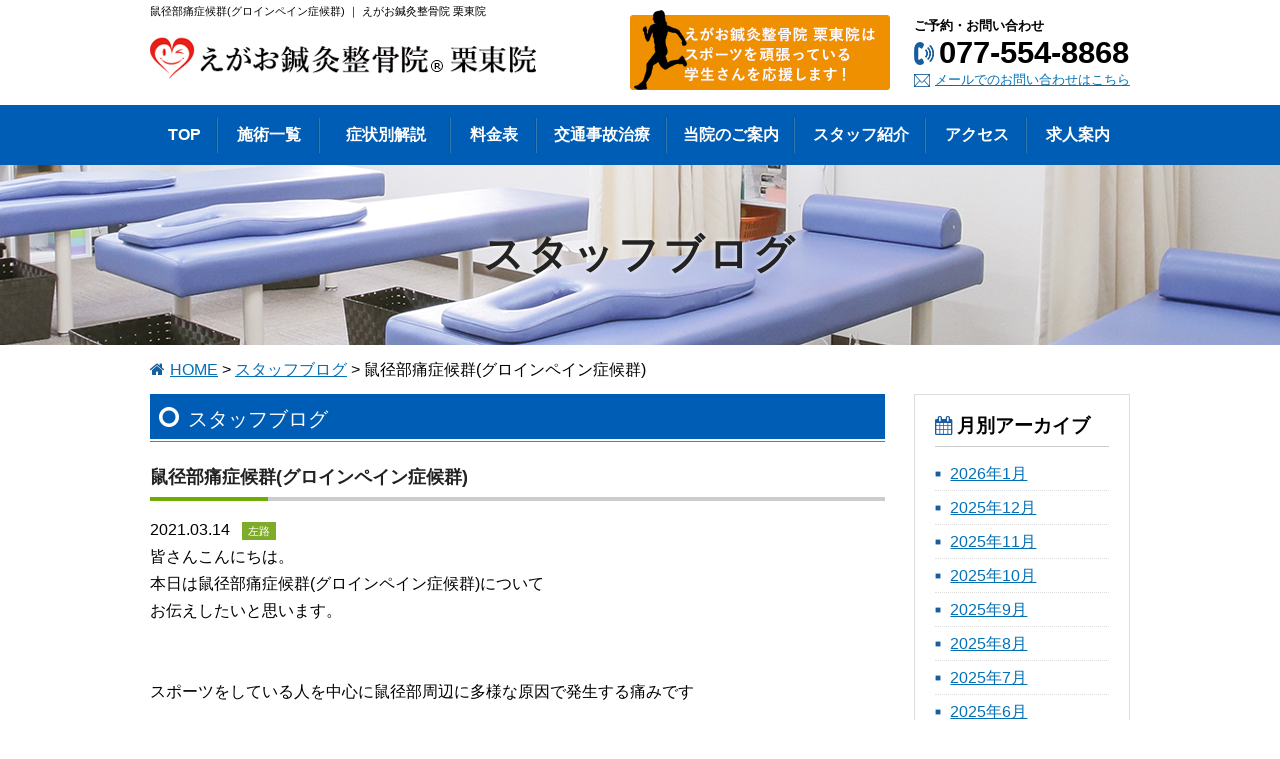

--- FILE ---
content_type: text/html; charset=UTF-8
request_url: https://www.egao-ritto.com/blog/1582/
body_size: 9333
content:
<!DOCTYPE html>
<html lang="ja">
<head>
<meta charset="UTF-8">
<title>鼠径部痛症候群(グロインペイン症候群) | えがお鍼灸整骨院 栗東院</title>
<meta name="robots" content="index,follow">
<meta name="SKYPE_TOOLBAR" content="SKYPE_TOOLBAR_PARSER_COMPATIBLE">
<meta name="viewport" content="width=device-width,initial-scale=1.0">
<link rel="shortcut icon" type="image/vnd.microsoft.icon" href="https://www.egao-ritto.com/common/img/ico/favicon.ico">
<link rel="icon" type="image/vnd.microsoft.icon" href="https://www.egao-ritto.com/common/img/ico/favicon.ico">
<link rel="shortcut icon" type="image/x-icon" href="https://www.egao-ritto.com/common/img/ico/favicon.ico">

<!-- All in One SEO Pack 2.3.12.5 by Michael Torbert of Semper Fi Web Design[67,74] -->
<link rel="canonical" href="https://www.egao-ritto.com/blog/1582/" />
			<script>
			(function(i,s,o,g,r,a,m){i['GoogleAnalyticsObject']=r;i[r]=i[r]||function(){
			(i[r].q=i[r].q||[]).push(arguments)},i[r].l=1*new Date();a=s.createElement(o),
			m=s.getElementsByTagName(o)[0];a.async=1;a.src=g;m.parentNode.insertBefore(a,m)
			})(window,document,'script','//www.google-analytics.com/analytics.js','ga');

			ga('create', 'UA-100779047-1', 'auto');
			
			ga('send', 'pageview');
			</script>
<!-- /all in one seo pack -->
<link rel='dns-prefetch' href='//s.w.org' />
<link rel="alternate" type="application/rss+xml" title="えがお鍼灸整骨院 栗東院 &raquo; フィード" href="https://www.egao-ritto.com/feed/" />
<link rel="alternate" type="application/rss+xml" title="えがお鍼灸整骨院 栗東院 &raquo; コメントフィード" href="https://www.egao-ritto.com/comments/feed/" />
		<script type="text/javascript">
			window._wpemojiSettings = {"baseUrl":"https:\/\/s.w.org\/images\/core\/emoji\/2.2.1\/72x72\/","ext":".png","svgUrl":"https:\/\/s.w.org\/images\/core\/emoji\/2.2.1\/svg\/","svgExt":".svg","source":{"concatemoji":"https:\/\/www.egao-ritto.com\/wp\/wp-includes\/js\/wp-emoji-release.min.js?ver=4.7.29"}};
			!function(t,a,e){var r,n,i,o=a.createElement("canvas"),l=o.getContext&&o.getContext("2d");function c(t){var e=a.createElement("script");e.src=t,e.defer=e.type="text/javascript",a.getElementsByTagName("head")[0].appendChild(e)}for(i=Array("flag","emoji4"),e.supports={everything:!0,everythingExceptFlag:!0},n=0;n<i.length;n++)e.supports[i[n]]=function(t){var e,a=String.fromCharCode;if(!l||!l.fillText)return!1;switch(l.clearRect(0,0,o.width,o.height),l.textBaseline="top",l.font="600 32px Arial",t){case"flag":return(l.fillText(a(55356,56826,55356,56819),0,0),o.toDataURL().length<3e3)?!1:(l.clearRect(0,0,o.width,o.height),l.fillText(a(55356,57331,65039,8205,55356,57096),0,0),e=o.toDataURL(),l.clearRect(0,0,o.width,o.height),l.fillText(a(55356,57331,55356,57096),0,0),e!==o.toDataURL());case"emoji4":return l.fillText(a(55357,56425,55356,57341,8205,55357,56507),0,0),e=o.toDataURL(),l.clearRect(0,0,o.width,o.height),l.fillText(a(55357,56425,55356,57341,55357,56507),0,0),e!==o.toDataURL()}return!1}(i[n]),e.supports.everything=e.supports.everything&&e.supports[i[n]],"flag"!==i[n]&&(e.supports.everythingExceptFlag=e.supports.everythingExceptFlag&&e.supports[i[n]]);e.supports.everythingExceptFlag=e.supports.everythingExceptFlag&&!e.supports.flag,e.DOMReady=!1,e.readyCallback=function(){e.DOMReady=!0},e.supports.everything||(r=function(){e.readyCallback()},a.addEventListener?(a.addEventListener("DOMContentLoaded",r,!1),t.addEventListener("load",r,!1)):(t.attachEvent("onload",r),a.attachEvent("onreadystatechange",function(){"complete"===a.readyState&&e.readyCallback()})),(r=e.source||{}).concatemoji?c(r.concatemoji):r.wpemoji&&r.twemoji&&(c(r.twemoji),c(r.wpemoji)))}(window,document,window._wpemojiSettings);
		</script>
		<style type="text/css">
img.wp-smiley,
img.emoji {
	display: inline !important;
	border: none !important;
	box-shadow: none !important;
	height: 1em !important;
	width: 1em !important;
	margin: 0 .07em !important;
	vertical-align: -0.1em !important;
	background: none !important;
	padding: 0 !important;
}
</style>
<link rel='stylesheet' id='fancybox-css'  href='https://www.egao-ritto.com/wp/wp-content/plugins/easy-fancybox/fancybox/jquery.fancybox-1.3.8.min.css?ver=1.6' type='text/css' media='screen' />
<link rel='stylesheet' id='default-css'  href='https://netdna.bootstrapcdn.com/font-awesome/4.4.0/css/font-awesome.css?ver=4.7.29' type='text/css' media='all' />
<link rel='stylesheet' id='normalize-css'  href='https://www.egao-ritto.com/common/css/normalize.css?ver=4.7.29' type='text/css' media='all' />
<link rel='stylesheet' id='base-css'  href='https://www.egao-ritto.com/common/css/base.css?ver=4.7.29' type='text/css' media='all' />
<link rel='stylesheet' id='com-css'  href='https://www.egao-ritto.com/common/css/common.css?ver=4.7.29' type='text/css' media='all' />
<link rel='stylesheet' id='builtin-css'  href='https://www.egao-ritto.com/wp/wp-content/themes/gdtheme/style.css?ver=4.7.29' type='text/css' media='all' />
<script type='text/javascript' src='https://ajax.googleapis.com/ajax/libs/jquery/1.8.2/jquery.min.js?ver=4.7.29'></script>
<script type='text/javascript' src='https://www.egao-ritto.com/common/js/common.js?ver=4.7.29'></script>
<link rel='shortlink' href='https://www.egao-ritto.com/?p=1582' />
<script src="//www.google.com/recaptcha/api.js"></script>
<script type="text/javascript">
jQuery(function() {
	// reCAPTCHAの挿入
	jQuery( '.mw_wp_form_input button, .mw_wp_form_input input[type="submit"]' ).before( '<div data-callback="syncerRecaptchaCallback" data-sitekey="6LfcmtkUAAAAAPxDNYFyndXNxCkZEPlbco2Qmo3M" class="g-recaptcha"></div>' );
	// [input] Add disabled to input or button
	jQuery( '.mw_wp_form_input button, .mw_wp_form_input input[type="submit"]' ).attr( "disabled", "disabled" );
	// [confirm] Remove disabled
	jQuery( '.mw_wp_form_confirm input, .mw_wp_form_confirm select, .mw_wp_form_confirm textarea, .mw_wp_form_confirm button' ).removeAttr( 'disabled' );
});
// reCAPTCHA Callback
function syncerRecaptchaCallback( code ) {
	if(code != "") {
		jQuery( '.mw_wp_form_input button, .mw_wp_form_input input[type="submit"]' ).removeAttr( 'disabled' );
	}
}
</script>
<style type="text/css">
.g-recaptcha { margin: 20px 0 15px; }.g-recaptcha > div { margin: 0 auto; }</style>
<!-- Markup (JSON-LD) structured in schema.org ver.4.0.1 START -->
<script type="application/ld+json">
{
    "@context": "http://schema.org",
    "@type": "BreadcrumbList",
    "itemListElement": [
        {
            "@type": "ListItem",
            "position": 1,
            "item": {
                "@id": "https://www.egao-ritto.com",
                "name": "HOME"
            }
        },
        {
            "@type": "ListItem",
            "position": 2,
            "item": {
                "@id": "https://www.egao-ritto.com/blog/",
                "name": "スタッフブログ"
            }
        },
        {
            "@type": "ListItem",
            "position": 3,
            "item": {
                "@id": "https://www.egao-ritto.com/blog-cat/%e5%b7%a6%e8%b7%af/",
                "name": "左路"
            }
        },
        {
            "@type": "ListItem",
            "position": 4,
            "item": {
                "@id": "https://www.egao-ritto.com/blog/1582/",
                "name": "鼠径部痛症候群(グロインペイン症候群)"
            }
        }
    ]
}
</script>
<script type="application/ld+json">
{
    "@context": "http://schema.org",
    "@type": "LocalBusiness",
    "name": "えがお鍼灸整骨院 栗東院",
    "image": "https://www.egao-ritto.com/wp/wp-content/uploads/2017/06/fb_main.png",
    "url": "https://www.egao-ritto.com",
    "telephone": "077-554-8868",
    "address": {
        "@type": "PostalAddress",
        "streetAddress": "14-11-101",
        "addressLocality": "滋賀県栗東市綣5丁目",
        "addressRegion": "",
        "postalCode": "520-3031",
        "addressCountry": "日本"
    },
    "geo": {
        "@type": "GeoCoordinates",
        "latitude": "35.038945",
        "longitude": "135.975789"
    },
    "openingHours": [
        "Mo-Su 09:00-13:00",
        "Mo-Fr 15:00-20:00",
        "Sa-Su 15:00-17:00"
    ]
}
</script>
<script type="application/ld+json">
{
    "@context": "http://schema.org",
    "@type": "Article",
    "mainEntityOfPage": {
        "@type": "WebPage",
        "@id": "https://www.egao-ritto.com/blog/1582/"
    },
    "headline": "鼠径部痛症候群(グロインペイン症候群)",
    "datePublished": "2021-03-14T19:03:00+0900",
    "dateModified": "2021-03-14T19:03:00+0000",
    "author": {
        "@type": "Person",
        "name": "egao-ritto"
    },
    "description": "皆さんこんにちは。本日は鼠径部痛症候群(グロインペイン症候群)についてお伝えしたいと思います。&nbsp;&nbsp;スポーツをしている人を中心に鼠径部周辺に多様な原因で発生する痛みです&nbsp;&nbsp;受傷原因下"
}
</script>
<script type="application/ld+json">
{
    "@context": "http://schema.org",
    "@type": "BlogPosting",
    "mainEntityOfPage": {
        "@type": "WebPage",
        "@id": "https://www.egao-ritto.com/blog/1582/"
    },
    "headline": "鼠径部痛症候群(グロインペイン症候群)",
    "datePublished": "2021-03-14T19:03:00+0900",
    "dateModified": "2021-03-14T19:03:00+0000",
    "author": {
        "@type": "Person",
        "name": "egao-ritto"
    },
    "description": "皆さんこんにちは。本日は鼠径部痛症候群(グロインペイン症候群)についてお伝えしたいと思います。&nbsp;&nbsp;スポーツをしている人を中心に鼠径部周辺に多様な原因で発生する痛みです&nbsp;&nbsp;受傷原因下"
}
</script>
<!-- Markup (JSON-LD) structured in schema.org END -->

<!-- WordPress Facebook Open Graph protocol plugin (WPFBOGP v2.0.13) http://rynoweb.com/wordpress-plugins/ -->
<meta property="fb:admins" content="782493471885762"/>
<meta property="og:url" content="https://www.egao-ritto.com/blog/1582/"/>
<meta property="og:title" content="鼠径部痛症候群(グロインペイン症候群)"/>
<meta property="og:site_name" content="えがお鍼灸整骨院 栗東院"/>
<meta property="og:description" content="皆さんこんにちは。  本日は鼠径部痛症候群(グロインペイン症候群)について  お伝えしたいと思います。  &nbsp;  &amp;"/>
<meta property="og:type" content="article"/>
<meta property="og:image" content="https://www.egao-ritto.com/wp/wp-content/uploads/2021/02/fb_main.jpg"/>
<meta property="og:locale" content="ja"/>
<!-- // end wpfbogp -->

<!-- Easy FancyBox 1.6 using FancyBox 1.3.8 - RavanH (http://status301.net/wordpress-plugins/easy-fancybox/) -->
<script type="text/javascript">
/* <![CDATA[ */
var fb_timeout = null;
var fb_opts = { 'overlayShow' : true, 'hideOnOverlayClick' : true, 'showCloseButton' : true, 'margin' : 20, 'centerOnScroll' : true, 'enableEscapeButton' : true, 'autoScale' : true };
var easy_fancybox_handler = function(){
	/* IMG */
	var fb_IMG_select = 'a[href*=".jpg"]:not(.nolightbox,li.nolightbox>a), area[href*=".jpg"]:not(.nolightbox), a[href*=".jpeg"]:not(.nolightbox,li.nolightbox>a), area[href*=".jpeg"]:not(.nolightbox), a[href*=".png"]:not(.nolightbox,li.nolightbox>a), area[href*=".png"]:not(.nolightbox), a[href*=".gif"]:not(.nolightbox,li.nolightbox>a), area[href*=".gif"]:not(.nolightbox)';
	jQuery(fb_IMG_select).addClass('fancybox image');
	jQuery('a.fancybox, area.fancybox, li.fancybox a').fancybox( jQuery.extend({}, fb_opts, { 'type' : 'image', 'transitionIn' : 'elastic', 'easingIn' : 'easeOutBack', 'transitionOut' : 'elastic', 'easingOut' : 'easeInBack', 'opacity' : false, 'hideOnContentClick' : false, 'titleShow' : true, 'titlePosition' : 'over', 'titleFromAlt' : true, 'showNavArrows' : true, 'enableKeyboardNav' : true, 'cyclic' : false }) );
	/* Inline */
	jQuery('a.fancybox-inline, area.fancybox-inline, li.fancybox-inline a').fancybox( jQuery.extend({}, fb_opts, { 'type' : 'inline', 'autoDimensions' : true, 'scrolling' : 'no', 'easingIn' : 'easeOutBack', 'easingOut' : 'easeInBack', 'opacity' : false, 'hideOnContentClick' : false }) );
	/* YouTube */
	jQuery('a[href*="youtu.be/"], area[href*="youtu.be/"], a[href*="youtube.com/watch"], area[href*="youtube.com/watch"]').not('.nolightbox').addClass('fancybox-youtube');
	jQuery('a.fancybox-youtube, area.fancybox-youtube, li.fancybox-youtube a').fancybox( jQuery.extend({}, fb_opts, { 'type' : 'iframe', 'width' : 640, 'height' : 360, 'titleShow' : false, 'titlePosition' : 'float', 'titleFromAlt' : true, 'onStart' : function(selectedArray, selectedIndex, selectedOpts) { selectedOpts.href = selectedArray[selectedIndex].href.replace(new RegExp('youtu.be', 'i'), 'www.youtube.com/embed').replace(new RegExp('watch\\?(.*)v=([a-z0-9\_\-]+)(&amp;|&|\\?)?(.*)', 'i'), 'embed/$2?$1$4'); var splitOn = selectedOpts.href.indexOf('?'); var urlParms = ( splitOn > -1 ) ? selectedOpts.href.substring(splitOn) : ""; selectedOpts.allowfullscreen = ( urlParms.indexOf('fs=0') > -1 ) ? false : true } }) );
	/* iFrame */
	jQuery('a.fancybox-iframe, area.fancybox-iframe, li.fancybox-iframe a').fancybox( jQuery.extend({}, fb_opts, { 'type' : 'iframe', 'width' : '70%', 'height' : '90%', 'titleShow' : false, 'titlePosition' : 'float', 'titleFromAlt' : true, 'allowfullscreen' : false }) );
}
var easy_fancybox_auto = function(){
	/* Auto-click */
	setTimeout(function(){jQuery('#fancybox-auto').trigger('click')},1000);
}
/* ]]> */
</script>
<link rel="stylesheet" href="https://www.egao-ritto.com/common/css/lower.css">

<!--[if lt IE 9]><script src="https://html5shiv.googlecode.com/svn/trunk/html5.js"></script><![endif]-->
</head>

<body class="blog-template-default single single-blog postid-1582">
<!-- Google Tag Manager -->
<noscript><iframe src="//www.googletagmanager.com/ns.html?id=GTM-PCZML5"
height="0" width="0" style="display:none;visibility:hidden"></iframe></noscript>
<script>(function(w,d,s,l,i){w[l]=w[l]||[];w[l].push({'gtm.start':
new Date().getTime(),event:'gtm.js'});var f=d.getElementsByTagName(s)[0],
j=d.createElement(s),dl=l!='dataLayer'?'&l='+l:'';j.async=true;j.src=
'//www.googletagmanager.com/gtm.js?id='+i+dl;f.parentNode.insertBefore(j,f);
})(window,document,'script','dataLayer','GTM-PCZML5');</script>
<!-- End Google Tag Manager -->

<div id="page">

<header id="header">
<h1 class="hd_copy"><strong>鼠径部痛症候群(グロインペイン症候群)  </strong>｜ えがお鍼灸整骨院 栗東院</h1>
<div class="inner">
    <span class="logo"><a href="https://www.egao-ritto.com/"><img src="https://www.egao-ritto.com/common/img/header/logo.jpg" alt="えがお鍼灸整骨院"></a></span>
  <dl class="fr tb_none">
    <dt>ご予約・お問い合わせ</dt>
    <dd class="hd_tel">077-554-8868</dd>
    <dd class="hd_mail"><a href="https://www.egao-ritto.com/contact/">メールでのお問い合わせはこちら</a></dd>
  </dl>
  <span class="hd_ban01 tb_none"><img src="https://www.egao-ritto.com/common/img/header/he_ban01.jpg" alt="えがお鍼灸整骨院 栗東院はスポーツを頑張っている学生さんを応援します"></span>
</div><!-- / .inner -->
</header><!-- / #header -->
 
<nav id="gNavi" class="tb_none">
  <ul class="clearfix">
    <li class="gNavi01"><a href="https://www.egao-ritto.com/"><span data-hover="TOP">TOP</span></a></li>
    <li class="gNavi02"><a href="https://www.egao-ritto.com/menu/"><span data-hover="施術一覧">施術一覧</span></a></li>
    <li class="gNavi03"><a href="https://www.egao-ritto.com/case/"><span data-hover="症状別解説">症状別解説</span></a></li>
    <li class="gNavi04"><a href="https://www.egao-ritto.com/price/"><span data-hover="料金表">料金表</span></a></li>
    <li class="gNavi05"><a href="https://www.egao-ritto.com/accident/"><span data-hover="交通事故治療">交通事故治療</span></a></li>
    <li class="gNavi06"><a href="https://www.egao-ritto.com/about/"><span data-hover="当院のご案内">当院のご案内</span></a></li>
    <li class="gNavi07"><a href="https://www.egao-ritto.com/staff/"><span data-hover="スタッフ紹介">スタッフ紹介</span></a></li>
    <li class="gNavi08"><a href="https://www.egao-ritto.com/access/"><span data-hover="アクセス">アクセス</span></a></li>
    <li class="gNavi09"><a href="https://egao-saiyou.com/" target="_blank" rel="noreferrer"><span data-hover="求人案内">求人案内</span></a></li>
  </ul>
</nav><!-- / #gNavi -->

<div id="mNavi" class="pc_none">
  <ul>
    <li class="mNavi01"><a href="https://www.egao-ritto.com/">TOP</a></li>
    <li class="mNavi02"><a href="https://www.egao-ritto.com/contact/">メール</a></li>
    <li class="mNavi03"><a href="tel:0775548868" onclick="ga('send', 'event', 'smartphone', 'phone-number-tap', 'main');">TEL</a></li>
    <li class="mNavi04"><a class="toggle">MENU</a>
    <ul id="bMenu">
      <li><a href="https://www.egao-ritto.com/menu/">施術一覧</a></li>
      <li><a href="https://www.egao-ritto.com/case/">症状別解説</a></li>
      <li><a href="https://www.egao-ritto.com/price/">料金表</a></li>
      <li><a href="https://www.egao-ritto.com/accident/">交通事故治療</a></li>
      <li><a href="https://www.egao-ritto.com/about/">当院のご案内</a></li>
      <li><a href="https://www.egao-ritto.com/staff/">スタッフ紹介</a></li>
      <li><a href="https://www.egao-ritto.com/access/">アクセス</a></li>
      <li><a href="https://egao-saiyou.com/" target="_blank" rel="noreferrer">求人案内</a></li>
      <li><a href="https://www.egao-ritto.com/voice/">患者様の声</a></li>
      <li><a href="https://www.egao-ritto.com/news/">お知らせ</a></li>
      <li><a href="https://www.egao-ritto.com/blog/">スタッフブログ</a></li>
      <li><a href="https://www.egao-ritto.com/contact/">お問い合わせ</a></li>
      <li id="bMclose"><a href="javascript:void(0);">閉じる</a></li>
    </ul>
    </li>
  </ul>
</div><!-- / #mNavi -->

    <div id="lowerVisual" class="pt_blog">
    <h2>スタッフブログ</h2>
  </div>
  <div id="crumbs">
  <ul>
    <li class="crumbs_top"><a href="https://www.egao-ritto.com/">HOME</a>&nbsp;&gt;</li>
        <li><a href="https://www.egao-ritto.com/blog/">スタッフブログ</a>&nbsp;&gt;</li>
        <li>鼠径部痛症候群(グロインペイン症候群)  </li>
  </ul>
</div>

<div id="contents">

<div class="inner">

<div id="main">

<div id="detail">

	<h2 class="sub_ttl01">スタッフブログ</h2>

	<h3 class="sub_ttl02">鼠径部痛症候群(グロインペイン症候群)</h3>
	
<article class="single post">
<time datetime="2021-03-14">2021.03.14</time><span class="blog_cat ico_%e5%b7%a6%e8%b7%af">左路</span><div class="body clearfix">
<p>皆さんこんにちは。</p>
<p>本日は鼠径部痛症候群(グロインペイン症候群)について</p>
<p>お伝えしたいと思います。</p>
<p>&nbsp;</p>
<p>&nbsp;</p>
<p>スポーツをしている人を中心に鼠径部周辺に多様な原因で発生する痛みです</p>
<p>&nbsp;</p>
<p>&nbsp;</p>
<p>受傷原因</p>
<p>下肢の外傷後や体幹から股関節にかけてスポーツによる</p>
<p>使いすぎや、筋力低下、柔軟性不足が起こり</p>
<p>それが鼠径部周辺の痛みになると言われています。</p>
<p>キック動作やランニングなどの繰り返しの運動によって</p>
<p>鼠径部、股関節周辺にストレスが加わって炎症が起こり、痛みになります。</p>
<p>&nbsp;</p>
<p>&nbsp;</p>
<p>症状</p>
<p>圧痛、運動時痛、特に鼠径部や大腿部内側、下腹部にまで放散する痛みが特徴です</p>
<p>股関節の可動域制限、筋力低下が見られます。</p>
<p>&nbsp;</p>
<p>&nbsp;</p>
<p>治療法</p>
<p>基本的には保存療法になります。</p>
<p>痛みが強い場合はスポーツの活動の中止が必要です。</p>
<p>痛みがある部位のアイシング、温熱療法、長期的には運動療法を用い</p>
<p>内転筋のストレッチなども行っていきます。</p>
<p>&nbsp;</p>
<p>&nbsp;</p>
<p>当院でも治療は可能となっておりますので</p>
<p>お気軽にお問い合わせください。</p>
</div>
</article>
	
	
</div><!-- / #list -->

<!-- START pagenavi-show-title.php -->

<div class="wp-pagenavi">
<div class="alignleft"><a href="https://www.egao-ritto.com/blog/1580/" rel="prev" title="腰痛・腱鞘炎・骨盤のズレ">&laquo; 腰痛・腱鞘炎・骨盤のズレ</a></div><div class="center"><a href="https://www.egao-ritto.com/blog/">一覧へ</a></div>
<div class="alignright"><a href="https://www.egao-ritto.com/blog/1584/" rel="next" title="暖かくなりましたね！！">暖かくなりましたね！！ &raquo;</a></div><!--/ .wp-pagenavi --></div>


<!-- END pagenavi-show-title.php -->


</div><!-- / #main -->

<div id="side">

<div class="side_archive">
	<h3>月別アーカイブ</h3>
	<ul>
		<li><a href='https://www.egao-ritto.com/blog/date/2026/01/?post_type=blog'>2026年1月</a></li>
	<li><a href='https://www.egao-ritto.com/blog/date/2025/12/?post_type=blog'>2025年12月</a></li>
	<li><a href='https://www.egao-ritto.com/blog/date/2025/11/?post_type=blog'>2025年11月</a></li>
	<li><a href='https://www.egao-ritto.com/blog/date/2025/10/?post_type=blog'>2025年10月</a></li>
	<li><a href='https://www.egao-ritto.com/blog/date/2025/09/?post_type=blog'>2025年9月</a></li>
	<li><a href='https://www.egao-ritto.com/blog/date/2025/08/?post_type=blog'>2025年8月</a></li>
	<li><a href='https://www.egao-ritto.com/blog/date/2025/07/?post_type=blog'>2025年7月</a></li>
	<li><a href='https://www.egao-ritto.com/blog/date/2025/06/?post_type=blog'>2025年6月</a></li>
	<li><a href='https://www.egao-ritto.com/blog/date/2025/05/?post_type=blog'>2025年5月</a></li>
	<li><a href='https://www.egao-ritto.com/blog/date/2025/04/?post_type=blog'>2025年4月</a></li>
	<li><a href='https://www.egao-ritto.com/blog/date/2025/03/?post_type=blog'>2025年3月</a></li>
	<li><a href='https://www.egao-ritto.com/blog/date/2025/02/?post_type=blog'>2025年2月</a></li>
	<li><a href='https://www.egao-ritto.com/blog/date/2024/10/?post_type=blog'>2024年10月</a></li>
	<li><a href='https://www.egao-ritto.com/blog/date/2024/09/?post_type=blog'>2024年9月</a></li>
	<li><a href='https://www.egao-ritto.com/blog/date/2024/08/?post_type=blog'>2024年8月</a></li>
	<li><a href='https://www.egao-ritto.com/blog/date/2024/06/?post_type=blog'>2024年6月</a></li>
	<li><a href='https://www.egao-ritto.com/blog/date/2024/05/?post_type=blog'>2024年5月</a></li>
	<li><a href='https://www.egao-ritto.com/blog/date/2021/10/?post_type=blog'>2021年10月</a></li>
	<li><a href='https://www.egao-ritto.com/blog/date/2021/09/?post_type=blog'>2021年9月</a></li>
	<li><a href='https://www.egao-ritto.com/blog/date/2021/08/?post_type=blog'>2021年8月</a></li>
	<li><a href='https://www.egao-ritto.com/blog/date/2021/07/?post_type=blog'>2021年7月</a></li>
	<li><a href='https://www.egao-ritto.com/blog/date/2021/06/?post_type=blog'>2021年6月</a></li>
	<li><a href='https://www.egao-ritto.com/blog/date/2021/05/?post_type=blog'>2021年5月</a></li>
	<li><a href='https://www.egao-ritto.com/blog/date/2021/04/?post_type=blog'>2021年4月</a></li>
	</ul>
</div><!-- / .side_archive -->
<div class="side_cat">
	<h3>スタッフ別</h3>
	<ul class="side_staff">
		<li class="cat-item cat-item-7"><a href="https://www.egao-ritto.com/blog-cat/%e9%ab%98%e8%a6%8b/" >高見</a>
</li>
	<li class="cat-item cat-item-9"><a href="https://www.egao-ritto.com/blog-cat/%e5%b7%a6%e8%b7%af/" >左路</a>
</li>
	<li class="cat-item cat-item-10"><a href="https://www.egao-ritto.com/blog-cat/%e5%a4%a7%e5%b6%8b/" >大嶋</a>
</li>
	<li class="cat-item cat-item-11"><a href="https://www.egao-ritto.com/blog-cat/%e5%b9%b3%e5%b0%be/" >平尾</a>
</li>
	<li class="cat-item cat-item-12"><a href="https://www.egao-ritto.com/blog-cat/%e9%b3%a5%e5%ae%b6/" >鳥家</a>
</li>
	<li class="cat-item cat-item-13"><a href="https://www.egao-ritto.com/blog-cat/%e7%a6%8f%e8%b0%b7/" >福谷</a>
</li>
	<li class="cat-item cat-item-14"><a href="https://www.egao-ritto.com/blog-cat/%e8%97%a4%e4%ba%95/" >藤井</a>
</li>
	<li class="cat-item cat-item-15"><a href="https://www.egao-ritto.com/blog-cat/%e9%a6%ac%e5%a0%b4/" >馬場</a>
</li>
	<li class="cat-item cat-item-16"><a href="https://www.egao-ritto.com/blog-cat/%e7%94%b0%e4%b8%ad/" >田中</a>
</li>
	<li class="cat-item cat-item-17"><a href="https://www.egao-ritto.com/blog-cat/%e7%9f%b3%e6%a9%8b/" >石橋</a>
</li>
	<li class="cat-item cat-item-18"><a href="https://www.egao-ritto.com/blog-cat/%e4%b8%ad%e5%b6%8b/" >中嶋</a>
</li>
	<li class="cat-item cat-item-19"><a href="https://www.egao-ritto.com/blog-cat/%e6%b4%a5%e7%94%b0/" >津田</a>
</li>
	<li class="cat-item cat-item-2"><a href="https://www.egao-ritto.com/blog-cat/blog-cat01/" >大江</a>
</li>
	<li class="cat-item cat-item-3"><a href="https://www.egao-ritto.com/blog-cat/blog-cat02/" >小澤</a>
</li>
	</ul>
</div><!-- / .side_cat -->

</div><!-- / #side -->


</div><!-- / .inner -->

<div class="inner">
<!-- Markup (JSON-LD) structured in schema.org Breadcrumb START -->
<ol id="breadcrumb">
<li><a href="https://www.egao-ritto.com">HOME</a></li>
<li><a href="https://www.egao-ritto.com/blog/">スタッフブログ</a></li>
<li><a href="https://www.egao-ritto.com/blog-cat/%e5%b7%a6%e8%b7%af/">左路</a></li>
<li><a href="https://www.egao-ritto.com/blog/1582/">鼠径部痛症候群(グロインペイン症候群)</a></li>
</ol>
<!-- Markup (JSON-LD) structured in schema.org Breadcrumb END -->
<section id="page_message">
	<h2>栗東で鍼灸整骨院をお探しなら</h2>
	<p>栗東で鍼灸整骨院をお探しなら、えがお鍼灸整骨院 栗東院にお越しください。<br>
	当院では腰痛、肩こり、手足の関節の痛みなどの健康保険の対象となる治療はもちろんのこと、交通事故によるケガの適切な治療をすることができます。<br>
	病院に通っていてもなかなか改善しないむち打ち症に関しても、交通事故治療の専門家が患者様一人ひとりの症状に合った治療を施していきます。</p>
</section><!-- / #page_message -->
</div>

</div><!-- / #contents -->

<div id="pagetop"><a href="#page"><img src="https://www.egao-ritto.com/common/img/ico/pt_btn.png" alt=""></a></div>

<footer id="footer">
	<div class="inner">
		<div class="fl">
			<figure><img src="https://www.egao-ritto.com/common/img/footer/ft_img.jpg" itemprop="image" alt="院長：大江健太"></figure>
			<h3><span>健康なえがおの為に</span>えがお鍼灸整骨院<sub>&reg;</sub> <br class="pc_none">栗東院</h3>
			<p>〒520-3031<br>
			滋賀県栗東市綣5丁目14-11-101<br>
			JR栗東駅から徒歩4分、大宝郵便局のすぐ隣 <span class="nwrap">[ <a href="https://www.egao-ritto.com/access/">地図</a> ]</span><br>
			TEL.077-554-8868</p>
			<div class="fb_like"><iframe src="https://www.facebook.com/plugins/like.php?href=https%3A%2F%2Fwww.facebook.com%2Fegao.seikotu%2F%3Ffref%3Dts&width=300&layout=button_count&action=like&show_faces=true&share=false&height=21&appId" width="100" height="21" style="border:none;overflow:hidden" scrolling="no" frameborder="0" allowTransparency="true"></iframe></div>
		</div><!-- / .fl -->
		<div class="fr">
			<h3>診療受付時間<small class="yoyaku">※予約優先制</small></h3>
			<p>月〜金…【午前】9:00～13:00 【午後】15:00～20:00<br>土日祝…【午前】9:00～13:00 【午後】15:00～19:00</p>
			<table>
				<tr>
					<th>診療受付時間</th>
					<th>月</th>
					<th>火</th>
					<th>水</th>
					<th>木</th>
					<th>金</th>
					<th>土</th>
					<th>日祝</th>
				</tr>
				<tr>
					<td>【午前】9:00～13:00<br>【午後】15:00～20:00</td>
					<td>○</td>
					<td>○</td>
					<td>○</td>
					<td>○</td>
					<td>○</td>
					<td>▲</td>
					<td>▲</td>
				</tr>
			</table>
			<p class="tR">▲ <span>【午前】9:00～13:00</span> <span>【午後】15:00～19:00</span></p>
		</div><!-- / .fr -->
	</div><!-- / .inner -->
	<div id="ft_tel" class="pc_none"><a href="tel:0775548868" onclick="ga('send', 'event', 'smartphone', 'phone-number-tap', 'main');"><i class="fa fa-mobile" aria-hidden="true"></i>電話をかける</a></div>
	<div class="ft_sns">
		<a href="https://www.facebook.com/egao.seikotu/" target="new"><img src="https://www.egao-ritto.com/common/img/ico/ico_fb.png" alt="Facebook"></a>
		<a href="https://www.instagram.com/egaoshinkyuseikotsu/" target="new"><img src="https://www.egao-ritto.com/common/img/ico/ico_insta.png" alt="Instagram"></a>
	</div>
	<ul class="ft_menu sp_none">
		<li><a href="https://www.egao-ritto.com/">TOP</a></li>
		<li><a href="https://www.egao-ritto.com/menu/">施術一覧</a></li>
		<li><a href="https://www.egao-ritto.com/case/">症状別解説</a></li>
		<li><a href="https://www.egao-ritto.com/price/">料金表</a></li>
		<li><a href="https://www.egao-ritto.com/accident/">交通事故治療</a></li>
		<li><a href="https://www.egao-ritto.com/about/">当院のご案内</a></li>
		<li><a href="https://www.egao-ritto.com/staff/">スタッフ紹介</a></li>
		<li><a href="https://www.egao-ritto.com/access/">アクセス</a></li>
		<li><a href="https://egao-saiyou.com/" target="_blank" rel="noreferrer">求人案内</a></li>
		<li><a href="https://www.egao-ritto.com/voice/">患者様の声</a></li>
		<li><a href="https://www.egao-ritto.com/news/">お知らせ</a></li>
		<li><a href="https://www.egao-ritto.com/blog/">スタッフブログ</a></li>
		<li><a href="https://www.egao-ritto.com/contact/">お問い合わせ</a></li>
		<li><a href="https://www.egao-ritto.com/privacy/">プライバシーポリシー</a></li>
	</ul>
	<div class="copyright">&copy; 2017 - 2026 えがお鍼灸整骨院 栗東院 All rights reserved.</div><!-- / .copyright -->
</footer><!-- / #footer -->

</div><!-- / #page -->
<script type='text/javascript' src='https://www.egao-ritto.com/wp/wp-content/plugins/easy-fancybox/fancybox/jquery.fancybox-1.3.8.min.js?ver=1.6'></script>
<script type='text/javascript' src='https://www.egao-ritto.com/wp/wp-content/plugins/easy-fancybox/js/jquery.easing.min.js?ver=1.4.0'></script>
<script type='text/javascript' src='https://www.egao-ritto.com/wp/wp-content/plugins/easy-fancybox/js/jquery.mousewheel.min.js?ver=3.1.13'></script>
<script type="text/javascript">
jQuery(document).on('ready post-load', function(){ jQuery('.nofancybox,a.pin-it-button,a[href*="pinterest.com/pin/create/button"]').addClass('nolightbox'); });
jQuery(document).on('ready post-load',easy_fancybox_handler);
jQuery(document).on('ready',easy_fancybox_auto);</script>
</body>
</html>

--- FILE ---
content_type: text/css
request_url: https://www.egao-ritto.com/common/css/base.css?ver=4.7.29
body_size: 1886
content:
@charset "UTF-8";
/*
Theme Name: Union Theme
Author: unionnet
Author URI: http://unionnet.jp
Version: 1.4
*/
/* Reset Style */
html {
  overflow-y: scroll;
  font-size: 62.5%;
}

/* YUI 3.4.1 (build 4118) Copyright 2011 Yahoo! Inc. All rights reserved.
Licensed under the BSD License. http://yuilibrary.com/license/ */
body {
  line-height: 1;
  font: 13px/1.231 arial,helvetica,clean,sans-serif;
  *font-size: small;
  *font: x-small;
  background: #fff;
  color: #000;
  font-family: "メイリオ", Meiryo, "ヒラギノ角ゴ Pro W3", "Hiragino Kaku Gothic Pro", "游ゴシック", YuGothic, Verdana, sans-serif;
}

/* html5doctor.com Reset Stylesheet v1.6.1
Last Updated: 2010-09-17 Author: Richard Clark - http://richclarkdesign.com Twitter: @rich_clark */
html, body, div, span, object, iframe,
h1, h2, h3, h4, h5, h6, p, blockquote, pre,
abbr, address, cite, code,
del, dfn, em, img, ins, kbd, q, samp,
small, strong, sub, sup, var,
b, i,
dl, dt, dd, ol, ul, li,
fieldset, form, label, legend,
table, caption, tbody, tfoot, thead, tr, th, td,
article, aside, canvas, details, figcaption, figure,
footer, header, hgroup, menu, nav, section, summary,
time, mark, audio, video {
  margin: 0;
  padding: 0;
  border: 0;
  outline: 0;
  vertical-align: baseline;
  background: transparent;
}

article, aside, details, figcaption, figure,
footer, header, hgroup, menu, nav, section {
  display: block;
}

ul {
  list-style: none;
}

blockquote, q {
  quotes: none;
}

blockquote:before, blockquote:after,
q:before, q:after {
  content: '';
  content: none;
}

a {
  margin: 0;
  padding: 0;
  vertical-align: baseline;
  background: transparent;
}

a:link {
  color: #0470B6;
}
a:visited {
  color: #0470B6;
}
a:hover {
  text-decoration: none;
  color: #0470B6;
}
a:active {
  color: #0470B6;
}

ins {
  background-color: #ff9;
  color: #000;
  text-decoration: none;
}

mark {
  background-color: #ff9;
  color: #000;
  font-style: italic;
  font-weight: bold;
}

del {
  text-decoration: line-through;
}

abbr[title], dfn[title] {
  border-bottom: 1px dotted;
  cursor: help;
}

table {
	width:100%;
	border-collapse: collapse;
	border-spacing: 0;
}

iframe {
	display:block;
}

hr {
  display: block;
  height: 1px;
  border: 0;
  border-top: 1px solid #cccccc;
  margin: 1em 0;
  padding: 0;
}

input, select {
  vertical-align: middle;
}

select, input, button, textarea {
  font: 99% arial,helvetica,clean,sans-serif;
}

table {
  font-size: inherit;
  font: 100%;
}

pre, code, kbd, samp, tt {
  font-family: monospace;
  *font-size: 108%;
  line-height: 100%;
}

#page {
  width: 100%;
  margin: 0 auto;
  font-size: 16px;
  font-size: 1.6rem;
}

#contents {
	line-height:1.7;
}

#contents a:hover img{
	filter: alpha(opacity=75); 
	-moz-opacity: 0.75;
	opacity: 0.75;
}

img {
	line-height:1;
	font-size:0;
	vertical-align:top;
	/height:auto;
	transition: all 0.3s ease-in-out 0s;
	max-width:100%;
	height:auto!important;
}

small {
	font-size:1.2rem;
}

table {
}

th, td {
}

section {
}

.inner {
  width: 980px;
  margin: 0 auto;
  padding: 0;
  position: relative;
}

.inner:after, .clearfix:after {
    content: ""; 
    display: block; 
    clear: both;
}

.imgArea {
  overflow: hidden;
}

.inline_block, .wp-pagenavi a, .wp-pagenavi span, .wp-pagenavi .alignleft, .wp-pagenavi .center, .wp-pagenavi .alignright {
  display: inline-block;
  *display: inline;
  *zoom: 1;
}

.table_cell {
  display: table-cell;
  *display: inline;
  *zoom: 1;
  vertical-align: middle;
}

.ovfl {
  overflow: hidden;
}

.fr,
.imgR,
.alignright {
  float: right;
}

.fl,
.imgL,
.alignleft {
  float: left;
}

.imgC,
.tC,
.btn,
.aligncenter {
  text-align: center;
}

.imgC,
.aligncenter {
  display: block;
  margin-left: auto;
  margin-right: auto;
}

.tR,
.sign {
  text-align: right;
}

.nwrap {
	white-space: nowrap;
}

/*----------------------------------------------------
	form要素
--------------------------------------------------- */
input, textarea {
  padding: 7px;
  border-radius: 2px;
  margin: 0;
  border: none;
  background-color: #fff;
  border: 1px solid #A7A6AA;
}

input[type="text"],
textarea {
  outline: none;
  border: 1px solid #aaa;
  -webkit-transition: all .3s;
  transition: all .3s;
}

input[type="text"]:focus,
textarea:focus {
  box-shadow: 0 0 7px #52a8ec;
  border: 1px solid #52a8ec;
}

input[type="radio"], input[type="checkbox"] {
  margin-right: 5px;
  vertical-align: baseline;
  border-style: none;
}

label {
  margin-right: 15px;
}



--- FILE ---
content_type: text/css
request_url: https://www.egao-ritto.com/common/css/common.css?ver=4.7.29
body_size: 3752
content:
@charset "utf-8";
/* ===================================================================
CSS information

 File Name  : common.css
 Style Info : テンプレートに関するスタイル指定
=================================================================== */

/*----------------------------------------------------
	ヘッダー
----------------------------------------------------*/
#header {
	height:105px;
}
.hd_copy {
	width:980px;
	margin:0 auto;
	font-weight:normal;
	font-size:11px;
	padding-top:5px;
}
.hd_copy strong {
	font-weight:normal;
}
#header dt {
	font-weight:bold;
	font-size:1.3rem;
}
#header .hd_tel {
	font-size:3.1rem;
	font-family:Arial, Helvetica, sans-serif;
	font-weight:bold;
	padding-left:25px;
	background:url(../img/ico/ico_tel01.jpg) left center no-repeat;
}
#header .hd_mail {
	font-size:1.3rem;
	padding-left:21px;
	background:url(../img/ico/ico_mail01.jpg) left center no-repeat;
}
#header .hd_ban01 {
	position:absolute;
	right:240px;
	top:-8px;
}
#mainVisual {
	width:980px;
	margin:0 auto;
	padding:20px 0;
}
#mainVisual input{
	display:none;
	width:14.2%;
	position:absolute;
	right:-0.3%;
	top:0.2%;
	border:none!important;
	background:none;
}
#mainVisual input:hover {
	filter: alpha(opacity=75); 
	-moz-opacity: 0.75;
	opacity: 0.75;
}
#mainVisual .slides li {
  width: 100%;
  background: #ddd;
  color: #666;
  font-size: 80px;
  text-align: center;
  line-height: 400%;
}
#lowerVisual {
	min-height:180px;
	background:url(../img/bg/lower_ttl_bg.jpg) center bottom fixed no-repeat;
	margin-bottom:15px;
	text-align:center;
}
#lowerVisual h2 {
	font-size:4rem;
	padding-top:65px;
	text-shadow: 0 0 5px #fff;
	letter-spacing:0.1em;
	color:#222;
}
#gNavi {
  width: 100%;
  height:60px;
  background: #005DB5;
  color: #fff;
}
#gNavi ul {
  width: 980px;
  margin: 0 auto;
  overflow: hidden;
  text-align:center;
}
#gNavi ul li {
  float: left;
  word-wrap: normal;
  line-height: 300%;
}
#gNavi ul li a {
  overflow: hidden;
  position:relative;
  color: #fff;
  text-decoration: none;
  display: block;
  text-align: center;
  font-weight:bold;
  background:url(../img/navi/gN_bg.jpg) right center no-repeat;
  line-height:60px;
}
#gNavi ul li a:hover {
  background:#6084B4!important;
}
#gNavi ul li a span {
	position: relative;
	display: inline-block;
	-webkit-transition: -webkit-transform 0.3s;
	-moz-transition: -moz-transform 0.3s;
	transition: transform 0.3s;
}
#gNavi ul li a span::before {
	position: absolute;
	top: 100%;
	content: attr(data-hover);
	font-weight: 700;
	-webkit-transform: translate3d(0,0,0);
	-moz-transform: translate3d(0,0,0);
	transform: translate3d(0,0,0);
}
#gNavi ul li a:hover span,
#gNavi ul li a:active span,
#gNavi ul li a:focus span {
	-webkit-transform: translateY(-100%);
	-moz-transform: translateY(-100%);
	transform: translateY(-100%);
}

.gNavi01 a {
	width:68px;
}
.gNavi02 a {
	width:102px;
}
.gNavi03 a {
	width:131px;
}
.gNavi04 a {
	width:86px;
}
.gNavi05 a {
	width:130px;
}
.gNavi06 a {
	width:128px;
}
.gNavi07 a {
	width:131px;
}
.gNavi08 a {
	width:101px;
}
.gNavi09 a {
	width:101px;
	background:none!important;
}

#crumbs {
	max-width:980px;
	margin:0 auto;
	padding-bottom:15px;
}
#crumbs li {
  display: inline;
}
#crumbs .crumbs_top:before {
	content: " \f015";
	font-family: FontAwesome;
	margin-right:5px;
	font-size:1.6rem;
	color:#185D9E;
}
#main {
	float:left;
	width:75%;
	margin-bottom:40px;
}
#side {
	float:right;
	width:22%;
	padding-bottom:20px;
}
#side > div {
	padding:15px 20px;
	border:solid 1px #ddd;
	margin-bottom:20px;
}
#side h3 {
	padding-bottom:5px;
	border-bottom:solid 1px #ccc;
	margin-bottom:10px;
}
.side_archive h3:before {
	content: " \f073";
	font-family: FontAwesome;
	margin-right:5px;
	color:#185D9E;
	font-weight:normal;
}
.side_cat h3:before {
	content: " \f0c0";
	font-family: FontAwesome;
	margin-right:5px;
	color:#185D9E;
	font-weight:normal;
}
.side_cat li a ,.side_archive li a {
  position: relative;
  display: block;
  padding: 3px 0 3px 15px;
  border-bottom: dotted 1px #ddd;
}
.side_cat li a::before ,.side_archive li a::before {
  position: absolute;
  left: 0;
  top: 8px;
  content: "■";
  font-size: 1rem;
  color: #185D9E;
}

#pagetop {
  position: fixed;
  right: 10px;
  bottom: 10px;
  z-index: 10000;
}
#pagetop a:hover img{
	filter: alpha(opacity=75); 
	-moz-opacity: 0.75;
	opacity: 0.75;
}

/*----------------------------------------------------
	ページ分割ナビ
--------------------------------------------------- */
.wp-pagenavi {
  padding: 20px 0;
  text-align: center;
  overflow: hidden;
}
.wp-pagenavi a, .wp-pagenavi span {
  padding: 3px 11px;
  background: #6EAC01;
  border: 1px solid #6EAC01;
  color: #fff;
  margin: 0 5px 10px 0;
  text-decoration: none;
}
.wp-pagenavi span {
  background: #fff;
  color: #6EAC01;
}
.wp-pagenavi .pages {
  margin-right: 20px;
}
.wp-pagenavi a:hover {
  background: #fff;
  color: #6EAC01;
  border: 1px solid #6EAC01;
}
.wp-pagenavi .alignleft {
  margin-top: 0;
  margin-bottom: 0;
  float: none;
  vertical-align: top;
  max-width: 40%;
}
.wp-pagenavi .alignleft a {
  border: none;
  background: none;
  color: #6EAC01;
}
.wp-pagenavi .center {
  margin-top: 0;
  margin-bottom: 0;
  float: none;
}
.wp-pagenavi .alignright {
  margin-top: 0;
  margin-bottom: 0;
  float: none;
  vertical-align: top;
  max-width: 40%;
}
.wp-pagenavi .alignright a {
  border: none;
  background: none;
  color: #6EAC01;
}

.sub_ttl01 {
	position:relative;
	background:url(../img/bg/sub_ttl01.jpg) left top no-repeat;
	line-height:46px;
	padding-top:2px;
	margin-bottom:20px;
	color:#fff;
	font-size:2rem;
	padding-left:38px;
	font-weight:normal;
}
.sub_ttl01 span {
	position:absolute;
	right:10px;
	bottom:13px;
	line-height:1.2;
	font-size:1.3rem;
}
.sub_ttl01 span a {
	color:#fff;
}
.sub_ttl02 {
	position: relative;
	padding-bottom: 5px;
	border-bottom: 4px solid #ccc;
	margin-bottom:15px;
	font-size:1.8rem;
	color:#222;
}
.sub_ttl02::after {
	position: absolute;
	bottom: -4px;
	left: 0;
	z-index: 2;
	content: '';
	width: 16%;
	height: 4px;
	background-color: #6EAC01;
}
.blog_cat {
	display:inline-block;
	margin-left:12px;
	font-size:1.1rem;
	padding:2px 6px;
	line-height:1.3;
	background:#7eac2a;
	color:#fff;
}
.blog_cat.ico_blog-cat01 {
	background:#7eac2a;
}
.blog_cat.ico_blog-cat02 {
	background:#5695F0;
}
.blog_cat.ico_blog-cat03 {
	background:#A659A9;
}
.blog_cat.ico_blog-cat04 {
	background:#F56739;
}
#index_pages {
	margin-bottom:40px;
}
#index_pages li {
	float:left;
	width:188px;
	line-height:120px;
	border-radius:3px;
	margin-left:10px;
	background:#EF9000;
}
#index_pages li a {
	position:relative;
	top:-5px;
	display:block;
	border-radius:3px;
	color:#000;
	text-decoration:none;
	font-size:1.6rem;
	padding-left:72px;
	transition: all 0.1s ease-in-out 0s;
}
#index_pages li a:hover {
	top:-3px;
}
.ip01 a {
	background:url(../../img/index/index_menu01.jpg) #FBD099 10px center no-repeat;
}
.ip02 a {
	background:url(../../img/index/index_menu02.jpg) #FBD099 10px center no-repeat;
}
.ip03 a {
	background:url(../../img/index/index_menu03.jpg) #FBD099 10px center no-repeat;
}
.ip04 a {
	background:url(../../img/index/index_menu04.jpg) #FBD099 10px center no-repeat;
}
.ip05 a {
	background:url(../../img/index/index_menu05.jpg) #FBD099 10px center no-repeat;
}
.ip06 a {
	background:url(../../img/index/index_menu06.jpg) #FBD099 10px center no-repeat;
}
#index_pages li:first-child {
	margin-left:0;
}
#page_message {
	box-sizing:border-box;
	padding:20px 20px 20px 65px;
	height:147px;
	background:url(../img/bg/note_bg01.jpg) left top no-repeat;
	margin-bottom:40px;
}
#page_message h2 {
	font-size:1.8rem;
	margin-bottom:7px;
}
#page_message p {
	font-size:1.2rem;
}

#breadcrumb {
  font-size:1.2rem;
  padding-bottom:12px;
}
#breadcrumb li {
  display:inline-block;
}
#breadcrumb li:before {
  content:" ＞ ";
}
#breadcrumb li:first-child:before {
  content:"";
}
#footer {
	line-height:1.7;
}
#footer .inner {
	margin-bottom:20px;
}
#footer h3 {
	font-size:1.8rem;
	line-height:1.4;
	margin-bottom:7px;
}
#footer h3 span {
	font-size:1.2rem;
	display:block;
	font-weight:normal;
}
#footer h3 small {
  font-weight: 500;
  display: inline-block;
  margin-left: 10px;
}
#footer .fl h3 {
	background:url(../img/footer/ft_logo.jpg) left top no-repeat;
	padding-left:45px;
}
#footer .fl h3 sub {
  position: relative;
  font-weight: 500;
  font-size: 1.2rem;
  bottom: 0;
  margin-left: 2px
}
#footer p {
	font-size:1.2rem;
}
#footer .fl {
	position:relative;
	box-sizing:border-box;
	width:500px;
	min-height:158px;
	padding-left:165px;
}
#footer .fl figure{
	position:absolute;
	left:0;
	top:0;
}
#footer .fb_like {
	margin-top:7px;
}
#footer .fr {
	box-sizing:border-box;
	padding-top:16px;
	width:470px;
}
#footer .fr table {
	margin:5px 0;
	font-size:1.2rem;
}
#footer .fr th {
	background:#eee;
	padding:3px 7px;
	border:solid 1px #ddd;
	font-weight:normal;
}
#footer .fr td {
	text-align:center;
	vertical-align:middle;
	padding:3px 7px;
	border:solid 1px #ddd;
}
.ft_sns {
	text-align:center;
	margin-bottom:15px;
}
.ft_menu {
	text-align:center;
	margin-bottom:10px;
}
.ft_menu li {
	display: inline;
	padding:0 5px;
	font-size:1.1rem;
	white-space:nowrap;
}
.copyright {
	text-align:center;
	color:#fff;
	font-size:1.2rem;
	background:#005DB5;
	line-height:1.2;
	padding:10px 0 7px 0;
}
.pc_none {
	display:none;
}
#bMenu {
	display:none;
}
.contact_link {
	text-align:center;
	margin-bottom:40px;
}
.contact_link a {
	display: inline-block;
	padding:18px 30px;
	text-align: center;
	text-decoration: none;
	outline: none;
	position: relative;
	z-index: 2;
	background-color: #FFF1E0;
	border: 2px solid #FF8D00;
	color: #FF8D00;
	overflow: hidden;
	font-size:1.8rem;
	border-radius:3px;
	box-sizing:border-box;
	line-height:1.4;
}
.contact_link a::before,
.contact_link a::after {
	position: absolute;
	z-index: -1;
	display: block;
	content: '';
}
.contact_link a,
.contact_link a::before,
.contact_link a::after {
	-webkit-box-sizing: border-box;
	-moz-box-sizing: border-box;
	box-sizing: border-box;
	-webkit-transition: all .3s;
	transition: all .3s;
}
.contact_link a:hover {
	color: #fff;
}
.contact_link a::after {
	top: 0;
	left: 0;
	width: 100%;
	height: 100%;
	-webkit-transform: scale(.5);
	transform: scale(.5);
}
.contact_link a:hover::after {
	background: #FF8D00;
	-webkit-transform: scale(1);
	transform: scale(1);
}
.contact_link span:before {
	position:relative;
	content: " \f058";
	font-family: FontAwesome;
	left:-10px;
}



@media screen and (max-width: 768px) {
	html,body,#page {
		min-width:980px;
	}
	#lowerVisual {
		background:url(../img/bg/lower_ttl_bg02.jpg) center top fixed no-repeat;
	}
}

@media screen and (max-width: 767px) {
	html,body,#page {
		min-width:100%;
		max-width:100%;
		width:100%;
	}
	#header {
		height:auto;
	}
	#header .logo {
		display:block;
		padding:0 10px;
		text-align:center;
	}
	#mNavi {
		position:relative;
		z-index:100;
	}
	#mNavi > ul {
		width:100%;
		display:table;
	}
	#mNavi > ul > li {
		width:25%;
		display:table-cell;
		box-sizing:border-box;
		vertical-align:middle;
		background:#B7CCDB;
		border-left:solid 1px #fff;
	}
	#mNavi > ul > li:first-child {
		border-left:none;
	}
	#mNavi > ul > li > a {
		position:relative;
		text-decoration:none;
		display:block;
		padding:10px 10px 35px 10px;
		text-align:center;
		color:#005DB5;
		cursor:pointer;
	}
	.mNavi01 > a:after {
		position:absolute;
		content: " \f015";
		font-family: FontAwesome;
		bottom:3px;
		left:50%;
		font-size:32px;
		margin-left:-15px;
		line-height:1;
	}
	.mNavi02 > a:after {
		position:absolute;
		content: " \f0e0";
		font-family: FontAwesome;
		bottom:7px;
		left:50%;
		font-size:26px;
		margin-left:-13px;
		line-height:1;
	}
	.mNavi03 > a:after {
		position:absolute;
		content: " \f098";
		font-family: FontAwesome;
		bottom:5px;
		left:50%;
		font-size:29px;
		margin-left:-12px;
		line-height:1;
	}	
	.mNavi04 > a:after {
		position:absolute;
		content: " \f0c9";
		font-family: FontAwesome;
		bottom:5px;
		left:50%;
		font-size:29px;
		margin-left:-13px;
		line-height:1;
		margin-right:5px;
	}
	.mNavi04 > a.active {
		background:#005DB5;
		color:#fff!important;
	}	
	.mNavi04 ul {
		width:100%;
		display:none;
		position:absolute;
		left:0;
		top:62px;
		background:#0470B7;
		box-sizing:border-box;
		padding:10px;
	}
	.mNavi04 ul a {
		display:block;
		color:#fff;
		text-decoration:none;
		padding:14px 0 12px 0;
		border-bottom:dotted 1px #4394C8;
		font-size:1.2rem;
	}
	.mNavi04 ul a:before {
		content: " \f0a9";
		font-family: FontAwesome;
		margin:0 7px;
	}
	.mNavi04 ul #bMclose a {
		border-bottom:none;
		text-align:center;
		padding:10px 0;
		font-size:1.4rem;
		background:#005DB5;
		margin-top:8px;
	}
	.mNavi04 ul #bMclose a:before {
		content: " \f00d";
	}
	.inner {
		box-sizing:border-box;
		width:100%;
	}
	.hd_copy {
		box-sizing:border-box;
		width:100%;
		color:#fff;
		background:#005DB5;
		padding:5px 10px;
	}
	#contents {
		padding:0 10px;
	}
	#mainVisual {
		box-sizing:border-box;
		width:100%;
	}
	#lowerVisual {
	}
	#lowerVisual h2 {
		font-size:3rem;
		padding-top:75px;
	}
	#crumbs {
		width:auto;
		margin:0 10px;
	}
	#main {
		width:65%;
		margin-bottom:30px;
	}
	#side {
		float:right;
		width:32%;
		padding-bottom:10px;
	}
	#footer .inner{
		padding:0 10px;
	}
	#footer .fl,#footer .fr{
		float:none;
		width:100%;
		margin-bottom:10px;
		box-sizing:border-box;
	}
	#index_pages {
		margin-bottom:35px;
	}
	#index_pages li {
		float:none;
		width:100%;
		line-height:70px;
		margin-left:0;
		margin-bottom:12px;
	}
	#index_pages li a {
		padding-left:78px;
	}
	#page_message {
		background:none;
		height: auto;
		margin-bottom: 40px;
		padding: 18px;
		border:solid 1px #ddd;
	}
	.pc_none {
		display:block;
	}
	.tb_none {
		display:none;
	}
	#pagetop {
		width:34px;
		height:34px;
		position:fixed;
		right:5px;
		bottom:5px;
	}
	#ft_tel {
		margin:20px 10px;
		font-size:2rem;
	}
	#ft_tel i {
		font-size:2.4rem;
		margin-right:10px;
	}
	#ft_tel a {
		display:block;
		text-align:center;
		background:#FF5F31;
		padding:7px;
		color:#fff;
		text-decoration:none;
		border-radius:3px;
	}
}

@media screen and (max-width: 619px) {
	#main {
		width:100%;
		float:none;
		margin-bottom:30px;
	}
	#side {
		width:100%;
		float:none;
		padding-bottom:10px;
	}
}

@media screen and (max-width: 479px) {
	.sp_none {
		display:none;
	}
	.sub_ttl01 {
		line-height:45px;
		margin-bottom:20px;
		font-size:1.6rem;
		padding-left:35px;
		font-weight:normal;
	}
	.sub_ttl01 span {
		font-size:1.1rem;
	}
	#page_message h2 {
		font-size:1.6rem;
	}
	#lowerVisual {
		min-height:120px;
	}
	#lowerVisual h2 {
		font-size:2.6rem;
		padding-top:48px;
		letter-spacing:0;
	}
	
	#footer .fl {
		background-size:90px auto;
		padding-left:105px;
	}
	#footer .fl figure{
		width:95px;
	}
}


--- FILE ---
content_type: text/css
request_url: https://www.egao-ritto.com/wp/wp-content/themes/gdtheme/style.css?ver=4.7.29
body_size: 41
content:
@charset "UTF-8";
/*
Theme Name: GD Theme
Author: Gulf Design
Author URI: https://www.facebook.com/onishi.keitaro
Version: 1.0
*/


--- FILE ---
content_type: text/plain
request_url: https://www.google-analytics.com/j/collect?v=1&_v=j102&a=56675127&t=pageview&_s=1&dl=https%3A%2F%2Fwww.egao-ritto.com%2Fblog%2F1582%2F&ul=en-us%40posix&dt=%E9%BC%A0%E5%BE%84%E9%83%A8%E7%97%9B%E7%97%87%E5%80%99%E7%BE%A4(%E3%82%B0%E3%83%AD%E3%82%A4%E3%83%B3%E3%83%9A%E3%82%A4%E3%83%B3%E7%97%87%E5%80%99%E7%BE%A4)%20%7C%20%E3%81%88%E3%81%8C%E3%81%8A%E9%8D%BC%E7%81%B8%E6%95%B4%E9%AA%A8%E9%99%A2%20%E6%A0%97%E6%9D%B1%E9%99%A2&sr=1280x720&vp=1280x720&_u=aEDAAEABAAAAACAAI~&jid=203883822&gjid=1719050561&cid=1021124125.1769899047&tid=UA-76528834-1&_gid=608059774.1769899047&_r=1&_slc=1&gtm=45He61r1n71PCZML5za200&gcd=13l3l3l3l1l1&dma=0&tag_exp=103116026~103200004~104527907~104528501~104684208~104684211~115495938~115938466~115938469~116185181~116185182~116988315~117041587&z=1346431196
body_size: -834
content:
2,cG-35LVS6BCF0